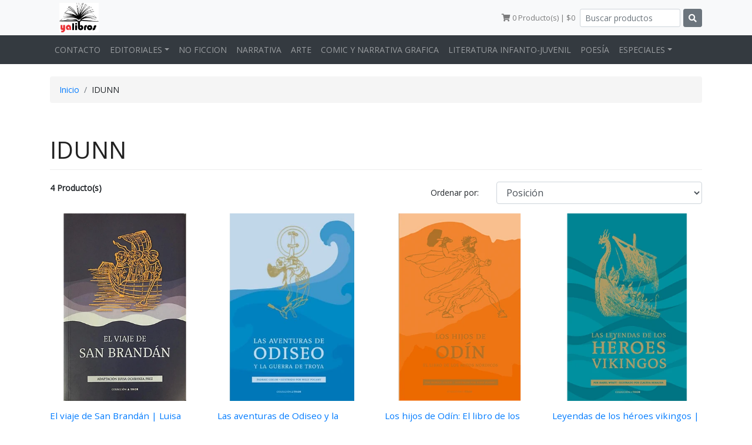

--- FILE ---
content_type: text/html; charset=utf-8
request_url: https://www.yalibros.cl/idunn
body_size: 4671
content:
<!DOCTYPE html>
<!--[if IE 9]><html class="lt-ie10" lang="en" > <![endif]-->
<html class="no-js" lang="es-CL" xmlns="http://www.w3.org/1999/xhtml"> <!--<![endif]-->

  <head>
    <title>IDUNN</title>
    <meta name="description" content="Distribuidora de libros independientes" />

    <meta http-equiv="Content-Type" content="text/html; charset=utf-8" />

    <meta name="robots" content="follow, all" />

    <!-- Set the viewport width to device width for mobile -->
    <meta name="viewport" content="width=device-width, initial-scale=1.0" />

    <!-- Facebook Meta tags for Product -->
<meta property="fb:app_id" content="283643215104248" />

  <meta property="og:title" content="IDUNN" />
  <meta property="og:type" content="website" />
  
    
      
      
      <meta property="og:image" content="https://cdnx.jumpseller.com/dilerbuks/image/20592266/resize/1200/1200?1651851189" />
      
    
      
      
      <meta property="og:image" content="https://cdnx.jumpseller.com/dilerbuks/image/20592496/resize/1200/1200?1651851265" />
      
    
      
      
      <meta property="og:image" content="https://cdnx.jumpseller.com/dilerbuks/image/20592626/resize/1200/1200?1637195228" />
      
    
      
      
      <meta property="og:image" content="https://cdnx.jumpseller.com/dilerbuks/image/20592750/resize/1200/1200?1651851248" />
      
    
  

<meta property="og:image" content="https://images.jumpseller.com/store/dilerbuks/store/logo/yalibros-v.jpg?0" />
<meta property="og:description" content="Distribuidora de libros independientes" />
<meta property="og:url" content="https://www.yalibros.cl/idunn" />
<meta property="og:site_name" content="YA LIBROS" />
<meta name="twitter:card" content="summary" />

<meta property="og:locale" content="es-CL" />



    

    <link rel="canonical" href="https://www.yalibros.cl/idunn">

    <link rel="icon" href=" https://assets.jumpseller.com/store/dilerbuks/themes/180835/options/8573619/yalibros%20logo%20png.png?1620259768 ">

    
    <script src="//assets.jumpseller.com/public/jquery-3.3.1.slim.min.js"></script>
    

    <link rel="stylesheet" href="//stackpath.bootstrapcdn.com/bootstrap/4.1.3/css/bootstrap.min.css">
    <link rel="stylesheet" type="text/css" href="https://assets.jumpseller.com/store/dilerbuks/themes/180835/app.css?1763075086"/>
    <link rel="stylesheet" type="text/css" href="https://assets.jumpseller.com/store/dilerbuks/themes/180835/color_pickers.css?1763075086"/>

    <script type="application/ld+json">
{
  "@context": "http://schema.org/"
  
}
</script>

    <script src="//ajax.googleapis.com/ajax/libs/webfont/1.6.16/webfont.js"></script>
<script type="text/javascript">
  WebFont.load({
    google: {
      families: ["Open Sans", "Open Sans", "Open Sans"]
    }
  });
</script>

<style type="text/css">
  body {
    
    font-family: 'Open Sans', sans-serif !important;
    

  }

  .page-header, h2 {
    
    font-family: 'Open Sans', sans-serif !important;
    
  }

  .navbar-brand, .text-logo {
    
  }

   p, .caption h4, label, table, .panel  {
    font-size: 14px !important;
  }

  h2 {
    font-size: 30px !important;
  }
  .navbar-brand, .text-logo {
    font-size: 18px !important;
  }
  .navbar-left a {
    font-size: 14px !important;
  }

</style>

  <meta name="csrf-param" content="authenticity_token" />
<meta name="csrf-token" content="rRW9IysilhYRR9n5aWuIT6KHw4w7Z6iPZC1SN0-dN61CaqDtyUzgrV9PMHiw1sdeDHGtKpDS0U0ug1tpmLwoGw" />
<script src="https://files.jumpseller.com/javascripts/dist/jumpseller-2.0.0.js" defer="defer"></script></head>

  <body>

    <!--[if lt IE 8]>
<p class="browsehappy">You are using an <strong>outdated</strong> browser. Please <a href="http://browsehappy.com/">upgrade your browser</a> to improve your experience.</p>
<![endif]-->

    <!-- Navigation -->
    <div class="fixed-top">
      <nav class="navbar navbar-expand-lg navbar-light bg-light">
        <div class="container">
          <a href="https://www.yalibros.cl" title="YA LIBROS" class="navbar-brand">
            
            <img src="https://images.jumpseller.com/store/dilerbuks/store/logo/yalibros-v.jpg?0" class="store-image" alt="YA LIBROS" />
            
          </a>
          <button class="navbar-toggler navbar-toggler-right" type="button" data-toggle="collapse" data-target="#navbarContainer" aria-controls="navbarContainer" aria-expanded="false" aria-label="Toggle navigation">
            <span class="navbar-toggler-icon"></span>
          </button>
          <div class="collapse navbar-collapse justify-content-end" id="navbarContainer">
            <form id="search_mini_form" class="d-lg-none d-md-block" method="get" action="/search">
              <div class="input-group mb-3">
                <input type="text" value="" name="q" class="form-control form-control-sm" onFocus="javascript:this.value=''" placeholder="Buscar productos" />
                <button type="submit" class="btn btn-outline-secondary"><i class="fas fa-search"></i></button>
              </div>
            </form>
            <ul id="navbarContainerMobile" class="navbar-nav d-lg-none">
              
              <li class="nav-item  ">
  <a href="/contact"  title="CONTACTO" class="level-1 trsn nav-link" >CONTACTO</a>
  
</li>

              
              <li class="nav-item dropdown ">
  <a href="/"  title="EDITORIALES" class="dropdown-toggle level-1 trsn nav-link" data-toggle="dropdown">EDITORIALES</a>
  
    <ul class="dropdown-menu multi-level">
      
        <li class="nav-item  ">
  <a href="/emergencia-narrativa"  title="EMERGENCIA NARRATIVA" class="level-1 trsn nav-link" >EMERGENCIA NARRATIVA</a>
  
</li>

      
        <li class="nav-item dropdown ">
  <a href="/narrativa-punto-aparte"  title="NARRATIVA PUNTO APARTE" class="dropdown-toggle level-1 trsn nav-link" data-toggle="dropdown">NARRATIVA PUNTO APARTE</a>
  
    <ul class="dropdown-menu multi-level">
      
        <li class="nav-item  ">
  <a href="/narrativa-punto-aparte/narrativa-contemporanea"  title="Narrativa contemporánea" class="level-1 trsn nav-link" >Narrativa contemporánea</a>
  
</li>

      
        <li class="nav-item  ">
  <a href="/expedientes"  title="Expedientes" class="level-1 trsn nav-link" >Expedientes</a>
  
</li>

      
        <li class="nav-item  ">
  <a href="/narrativa-punto-aparte/artes-visuales"  title="Artes visuales" class="level-1 trsn nav-link" >Artes visuales</a>
  
</li>

      
    </ul>
  
</li>

      
        <li class="nav-item  ">
  <a href="/ril-editores"  title="RIL EDITORES" class="level-1 trsn nav-link" >RIL EDITORES</a>
  
</li>

      
        <li class="nav-item  ">
  <a href="/trayecto"  title="TRAYECTO" class="level-1 trsn nav-link" >TRAYECTO</a>
  
</li>

      
        <li class="nav-item  ">
  <a href="/biblioteca-de-chilenia"  title="BIBLIOTECA DE CHILENIA" class="level-1 trsn nav-link" >BIBLIOTECA DE CHILENIA</a>
  
</li>

      
        <li class="nav-item  ">
  <a href="/montacerdos"  title="MONTACERDOS" class="level-1 trsn nav-link" >MONTACERDOS</a>
  
</li>

      
        <li class="nav-item  ">
  <a href="/edicola"  title="EDICOLA" class="level-1 trsn nav-link" >EDICOLA</a>
  
</li>

      
        <li class="nav-item  ">
  <a href="/libros-de-mentira"  title="LIBROS DE MENTIRA" class="level-1 trsn nav-link" >LIBROS DE MENTIRA</a>
  
</li>

      
        <li class="nav-item  ">
  <a href="/provincianos"  title="PROVINCIANOS" class="level-1 trsn nav-link" >PROVINCIANOS</a>
  
</li>

      
        <li class="nav-item  ">
  <a href="/"  title="IDUNN" class="level-1 trsn nav-link" >IDUNN</a>
  
</li>

      
        <li class="nav-item  ">
  <a href="/la-polla-literaria"  title="LA POLLA LITERARIA" class="level-1 trsn nav-link" >LA POLLA LITERARIA</a>
  
</li>

      
        <li class="nav-item  ">
  <a href="/"  title="LOS PERROS ROMÁNTICOS" class="level-1 trsn nav-link" >LOS PERROS ROMÁNTICOS</a>
  
</li>

      
        <li class="nav-item  ">
  <a href="/independientes-1"  title="INDEPENDIENTES" class="level-1 trsn nav-link" >INDEPENDIENTES</a>
  
</li>

      
        <li class="nav-item  ">
  <a href="/ediciones-caronte"  title="EDICIONES CARONTE" class="level-1 trsn nav-link" >EDICIONES CARONTE</a>
  
</li>

      
    </ul>
  
</li>

              
              <li class="nav-item  ">
  <a href="/no-ficcion"  title="NO FICCION" class="level-1 trsn nav-link" >NO FICCION</a>
  
</li>

              
              <li class="nav-item  ">
  <a href="/narrativa-1"  title="NARRATIVA" class="level-1 trsn nav-link" >NARRATIVA</a>
  
</li>

              
              <li class="nav-item  ">
  <a href="/arte"  title="ARTE" class="level-1 trsn nav-link" >ARTE</a>
  
</li>

              
              <li class="nav-item  ">
  <a href="/comic-y-narrativa-grafica"  title="COMIC Y NARRATIVA GRAFICA" class="level-1 trsn nav-link" >COMIC Y NARRATIVA GRAFICA</a>
  
</li>

              
              <li class="nav-item  ">
  <a href="/literatura-infanto-juvenil"  title="LITERATURA INFANTO-JUVENIL" class="level-1 trsn nav-link" >LITERATURA INFANTO-JUVENIL</a>
  
</li>

              
              <li class="nav-item  ">
  <a href="/poesia"  title="POESÍA" class="level-1 trsn nav-link" >POESÍA</a>
  
</li>

              
              <li class="nav-item dropdown ">
  <a href="/especiales"  title="ESPECIALES" class="dropdown-toggle level-1 trsn nav-link" data-toggle="dropdown">ESPECIALES</a>
  
    <ul class="dropdown-menu multi-level">
      
        <li class="nav-item  ">
  <a href="/periodismo-e-investigacion"  title="Periodismo e investigación" class="level-1 trsn nav-link" >Periodismo e investigación</a>
  
</li>

      
        <li class="nav-item  ">
  <a href="/policial-y-noir"  title="Policial y noir" class="level-1 trsn nav-link" >Policial y noir</a>
  
</li>

      
        <li class="nav-item  ">
  <a href="/valparaiso"  title="Valparaíso" class="level-1 trsn nav-link" >Valparaíso</a>
  
</li>

      
        <li class="nav-item  ">
  <a href="/futbol"  title="Fútbol" class="level-1 trsn nav-link" >Fútbol</a>
  
</li>

      
    </ul>
  
</li>

              
            </ul>
            <ul class="nav navbar-nav float-right nav-top">
              

              

              <li >
                <a href="/cart" class="trsn nav-link" title="Ver/Editar Carro">
                  <i class="fas fa-shopping-cart"></i>
                  <span id="nav-bar-cart"><span class="cart-size">0</span> Producto(s) | $0</span>
                </a>
              </li>

              
              
            </ul>
            <form id="search_mini_form" class="navbar-form float-right form-inline d-none d-lg-flex" method="get" action="/search">
              <input type="text" value="" name="q" class="form-control form-control-sm" onFocus="javascript:this.value=''" placeholder="Buscar productos" />
              <button type="submit" class="btn btn-secondary btn-sm"><i class="fas fa-search"></i></button>
            </form>
            <ul class="social list-inline d-lg-none text-center">
              

              

              
              
              
            </ul>
          </div>
        </div>
      </nav>

      <nav class="navbar navbar-expand-lg navbar-dark bg-dark d-none d-lg-block">
        <div class="container">
          <div class="collapse navbar-collapse" id="navbarsContainer-2">
            <ul class="navbar-nav mr-auto">
              
              <li class="nav-item  ">
  <a href="/contact"  title="CONTACTO" class="level-1 trsn nav-link" >CONTACTO</a>
  
</li>

              
              <li class="nav-item dropdown ">
  <a href="/"  title="EDITORIALES" class="dropdown-toggle level-1 trsn nav-link" data-toggle="dropdown">EDITORIALES</a>
  
    <ul class="dropdown-menu multi-level">
      
        <li class="nav-item  ">
  <a href="/emergencia-narrativa"  title="EMERGENCIA NARRATIVA" class="level-1 trsn nav-link" >EMERGENCIA NARRATIVA</a>
  
</li>

      
        <li class="nav-item dropdown ">
  <a href="/narrativa-punto-aparte"  title="NARRATIVA PUNTO APARTE" class="dropdown-toggle level-1 trsn nav-link" data-toggle="dropdown">NARRATIVA PUNTO APARTE</a>
  
    <ul class="dropdown-menu multi-level">
      
        <li class="nav-item  ">
  <a href="/narrativa-punto-aparte/narrativa-contemporanea"  title="Narrativa contemporánea" class="level-1 trsn nav-link" >Narrativa contemporánea</a>
  
</li>

      
        <li class="nav-item  ">
  <a href="/expedientes"  title="Expedientes" class="level-1 trsn nav-link" >Expedientes</a>
  
</li>

      
        <li class="nav-item  ">
  <a href="/narrativa-punto-aparte/artes-visuales"  title="Artes visuales" class="level-1 trsn nav-link" >Artes visuales</a>
  
</li>

      
    </ul>
  
</li>

      
        <li class="nav-item  ">
  <a href="/ril-editores"  title="RIL EDITORES" class="level-1 trsn nav-link" >RIL EDITORES</a>
  
</li>

      
        <li class="nav-item  ">
  <a href="/trayecto"  title="TRAYECTO" class="level-1 trsn nav-link" >TRAYECTO</a>
  
</li>

      
        <li class="nav-item  ">
  <a href="/biblioteca-de-chilenia"  title="BIBLIOTECA DE CHILENIA" class="level-1 trsn nav-link" >BIBLIOTECA DE CHILENIA</a>
  
</li>

      
        <li class="nav-item  ">
  <a href="/montacerdos"  title="MONTACERDOS" class="level-1 trsn nav-link" >MONTACERDOS</a>
  
</li>

      
        <li class="nav-item  ">
  <a href="/edicola"  title="EDICOLA" class="level-1 trsn nav-link" >EDICOLA</a>
  
</li>

      
        <li class="nav-item  ">
  <a href="/libros-de-mentira"  title="LIBROS DE MENTIRA" class="level-1 trsn nav-link" >LIBROS DE MENTIRA</a>
  
</li>

      
        <li class="nav-item  ">
  <a href="/provincianos"  title="PROVINCIANOS" class="level-1 trsn nav-link" >PROVINCIANOS</a>
  
</li>

      
        <li class="nav-item  ">
  <a href="/"  title="IDUNN" class="level-1 trsn nav-link" >IDUNN</a>
  
</li>

      
        <li class="nav-item  ">
  <a href="/la-polla-literaria"  title="LA POLLA LITERARIA" class="level-1 trsn nav-link" >LA POLLA LITERARIA</a>
  
</li>

      
        <li class="nav-item  ">
  <a href="/"  title="LOS PERROS ROMÁNTICOS" class="level-1 trsn nav-link" >LOS PERROS ROMÁNTICOS</a>
  
</li>

      
        <li class="nav-item  ">
  <a href="/independientes-1"  title="INDEPENDIENTES" class="level-1 trsn nav-link" >INDEPENDIENTES</a>
  
</li>

      
        <li class="nav-item  ">
  <a href="/ediciones-caronte"  title="EDICIONES CARONTE" class="level-1 trsn nav-link" >EDICIONES CARONTE</a>
  
</li>

      
    </ul>
  
</li>

              
              <li class="nav-item  ">
  <a href="/no-ficcion"  title="NO FICCION" class="level-1 trsn nav-link" >NO FICCION</a>
  
</li>

              
              <li class="nav-item  ">
  <a href="/narrativa-1"  title="NARRATIVA" class="level-1 trsn nav-link" >NARRATIVA</a>
  
</li>

              
              <li class="nav-item  ">
  <a href="/arte"  title="ARTE" class="level-1 trsn nav-link" >ARTE</a>
  
</li>

              
              <li class="nav-item  ">
  <a href="/comic-y-narrativa-grafica"  title="COMIC Y NARRATIVA GRAFICA" class="level-1 trsn nav-link" >COMIC Y NARRATIVA GRAFICA</a>
  
</li>

              
              <li class="nav-item  ">
  <a href="/literatura-infanto-juvenil"  title="LITERATURA INFANTO-JUVENIL" class="level-1 trsn nav-link" >LITERATURA INFANTO-JUVENIL</a>
  
</li>

              
              <li class="nav-item  ">
  <a href="/poesia"  title="POESÍA" class="level-1 trsn nav-link" >POESÍA</a>
  
</li>

              
              <li class="nav-item dropdown ">
  <a href="/especiales"  title="ESPECIALES" class="dropdown-toggle level-1 trsn nav-link" data-toggle="dropdown">ESPECIALES</a>
  
    <ul class="dropdown-menu multi-level">
      
        <li class="nav-item  ">
  <a href="/periodismo-e-investigacion"  title="Periodismo e investigación" class="level-1 trsn nav-link" >Periodismo e investigación</a>
  
</li>

      
        <li class="nav-item  ">
  <a href="/policial-y-noir"  title="Policial y noir" class="level-1 trsn nav-link" >Policial y noir</a>
  
</li>

      
        <li class="nav-item  ">
  <a href="/valparaiso"  title="Valparaíso" class="level-1 trsn nav-link" >Valparaíso</a>
  
</li>

      
        <li class="nav-item  ">
  <a href="/futbol"  title="Fútbol" class="level-1 trsn nav-link" >Fútbol</a>
  
</li>

      
    </ul>
  
</li>

              
            </ul>

            <ul class="social navbar-toggler-right list-inline">
              

              

              
              
            </ul>
          </div>
        </div>
      </nav>
    </div>

    <!-- Page Content -->
    
    <section class="container">
      <div class="row">
        <section class="col-12 d-none d-md-block">
          <ol class="breadcrumb">
            
            
            <li class="breadcrumb-item"><a href="/" class="trsn" title="Volver a Inicio">Inicio</a></li>
            
            
            
            <li class="breadcrumb-item"><span>IDUNN</span></li>
            
            
          </ol>
        </section>
      </div>
    </section>
    

    <div class="container">
  <!-- Page Heading -->
  <div class="row">
    <div class="col-12">
      <h1 class="page-header">IDUNN</h1>
    </div>
    
  </div>

  

  
  <div class="row">
    <div class="col-6">
      <span><strong>4 Producto(s)</strong></span>
    </div>

    <div class="col-6">
      <form class="form-horizontal">
        <div class="form-group row">
          <label class="col-md-4 control-label text-right pt-2">Ordenar por:</label>
          <div class="col-md-8">
            <select class="form-control" onchange="window.location.href = this.value">
              
              <option selected="selected" value="https://www.yalibros.cl/idunn?sorting=position-asc#category-gallery">
                Posición
              </option>
              
              <option  value="https://www.yalibros.cl/idunn?sorting=name-asc#category-gallery">
                Nombre: A a la Z
              </option>
              
              <option  value="https://www.yalibros.cl/idunn?sorting=name-desc#category-gallery">
                Nombre: Z a A
              </option>
              
              <option  value="https://www.yalibros.cl/idunn?sorting=price-asc#category-gallery">
                Precio: de menor a mayor
              </option>
              
              <option  value="https://www.yalibros.cl/idunn?sorting=price-desc#category-gallery">
                Precio: de mayor a menor
              </option>
              
              <option  value="https://www.yalibros.cl/idunn?sorting=date-desc#category-gallery">
                Fecha: Lo más reciente primero
              </option>
              
            </select>
          </div>
        </div>
      </form>
    </div>
  </div>

  <div class="row">
    
    <div class="col-lg-3 col-md-4 col-6 product-block">
      <div class="main-category-image">
        
<a href="/el-viaje-de-san-brandan-luisa-ocaranza-adaptacion"><img class="img-fluid img-portfolio img-hover mb-3" src="https://cdnx.jumpseller.com/dilerbuks/image/20592266/resize/360/450?1651851189" alt="El viaje de San Brandán | Luisa Ocaranza (adaptación)" /></a>

<div class="caption">
  <h3><a href="/el-viaje-de-san-brandan-luisa-ocaranza-adaptacion">El viaje de San Brandán | Luisa Ocaranza (adapt...</a></h3>
  <div class="price-mob">
    
    <span class="product-block-not-available">Agotado</span>
    
  </div>
  <div class="clearfix"></div>
  <p class="product-block-description d-none d-md-block">

    
      
      "El viaje de San Brandán" es un relato de aventuras, pero también de anhelos profundos. Escrito en el siglo XII por el arzobispo Benedict, durante ...
      
    
  </p>
</div>

      </div>
    </div>
    
    <div class="col-lg-3 col-md-4 col-6 product-block">
      <div class="main-category-image">
        
<a href="/las-aventuras-de-odiseo-y-la-guerra-de-troya-padraic-colum"><img class="img-fluid img-portfolio img-hover mb-3" src="https://cdnx.jumpseller.com/dilerbuks/image/20592496/resize/360/450?1651851265" alt="Las aventuras de Odiseo y la Guerra de Troya | Padraic Colum" /></a>

<div class="caption">
  <h3><a href="/las-aventuras-de-odiseo-y-la-guerra-de-troya-padraic-colum">Las aventuras de Odiseo y la Guerra de Troya | ...</a></h3>
  <div class="price-mob">
    
    <span class="product-block-not-available">Agotado</span>
    
  </div>
  <div class="clearfix"></div>
  <p class="product-block-description d-none d-md-block">

    
      
      ¿Dónde está Odiseo? ¿Por qué no ha regresado a su hogar junto a su hijo y su amada Penélope? Acompaña a Telémaco a buscar a su padre. Viaja hasta l...
      
    
  </p>
</div>

      </div>
    </div>
    
    <div class="col-lg-3 col-md-4 col-6 product-block">
      <div class="main-category-image">
        
<a href="/los-hijos-de-odin-el-libro-de-los-mitos-nordicos-padraic-colum"><img class="img-fluid img-portfolio img-hover mb-3" src="https://cdnx.jumpseller.com/dilerbuks/image/20592626/resize/360/450?1637195228" alt="Los hijos de Odín: El libro de los mitos nórdicos | Padraic Colum" /></a>

<div class="caption">
  <h3><a href="/los-hijos-de-odin-el-libro-de-los-mitos-nordicos-padraic-colum">Los hijos de Odín: El libro de los mitos nórdic...</a></h3>
  <div class="price-mob">
    
    <span class="product-block-not-available">Agotado</span>
    
  </div>
  <div class="clearfix"></div>
  <p class="product-block-description d-none d-md-block">

    
      
      Las leyendas nórdicas que reviven en este libro son parte de uno de los ciclos más importantes de las leyendas universales. Con el don musical de u...
      
    
  </p>
</div>

      </div>
    </div>
    
    <div class="col-lg-3 col-md-4 col-6 product-block">
      <div class="main-category-image">
        
<a href="/leyendas-de-los-heroes-vikingos-isabel-wyatt"><img class="img-fluid img-portfolio img-hover mb-3" src="https://cdnx.jumpseller.com/dilerbuks/image/20592750/resize/360/450?1651851248" alt="Leyendas de los héroes vikingos | Isabel Wyatt" /></a>

<div class="caption">
  <h3><a href="/leyendas-de-los-heroes-vikingos-isabel-wyatt">Leyendas de los héroes vikingos | Isabel Wyatt</a></h3>
  <div class="price-mob">
    
    <span class="product-block-not-available">Agotado</span>
    
  </div>
  <div class="clearfix"></div>
  <p class="product-block-description d-none d-md-block">

    
      
      Los vikingos fueron grandes aventureros y sus viajes quedaron registrados en las antiguas sagas nórdicas. En este libro, encontrarás dos cuentos: "...
      
    
  </p>
</div>

      </div>
    </div>
    
  </div>
<div class="clearfix"></div>
    <div class="row">
      <div class="col-12">
        
      </div>
    </div>
  
  
</div>

    <hr>

    <!-- Footer -->
    <div class="container">
      <footer>
        <div class="row">
          <div class="col-12 text-center">
            <p class="powerd-by">&copy; 2026 YA LIBROS. Todos los derechos reservados. <a href='https://jumpseller.cl/?utm_medium=store&utm_campaign=powered_by&utm_source=dilerbuks' title='Crear tienda en línea' target='_blank' rel='nofollow'>Powered by Jumpseller</a>.</p>
          </div>

        </div>
      </footer>

    </div>
    <!-- /.container -->

    <!-- Css -->
    <link rel="stylesheet" href="//use.fontawesome.com/releases/v5.7.2/css/all.css" integrity="sha384-fnmOCqbTlWIlj8LyTjo7mOUStjsKC4pOpQbqyi7RrhN7udi9RwhKkMHpvLbHG9Sr" crossorigin="anonymous">
    

    <!-- Bootstrap Core JavaScript -->
    <script src="//cdnjs.cloudflare.com/ajax/libs/popper.js/1.14.3/umd/popper.min.js"></script>
    <script src="//stackpath.bootstrapcdn.com/bootstrap/4.1.3/js/bootstrap.min.js"></script>

    <!-- Script to Activate Tooltips -->
    <script>
      $(function () {
        $('[data-toggle="tooltip"]').tooltip()
        $('.carousel').carousel()
      })
    </script>

    <script src="//cdn.jsdelivr.net/bootstrap.filestyle/1.1.0/js/bootstrap-filestyle.min.js"></script>
    <script type="text/javascript" src="https://assets.jumpseller.com/store/dilerbuks/themes/180835/main.js?1763075086"></script>

    

    
  </body>

</html>


--- FILE ---
content_type: text/css
request_url: https://assets.jumpseller.com/store/dilerbuks/themes/180835/color_pickers.css?1763075086
body_size: 772
content:
/* =============================================================
Here you will find the "Color Pickers" CSS attributes. You can change them by going to your Admin Panel at Themes > Options.
If you want to add more pickers to your store's set, or wanna know more about what you can on the code visit the following link https://jumpseller.com/support/creating-a-custom-html-theme#special-variables

© Copyright New Premium Theme. Powered by Jumpseller
============================================================= */

/* =============================================================
  COLOR PICKERS
============================================================= */

/* Store Background | Default: #FFF */
body {
  background-color: #ffffff ;
}

/* Navbar Background | Default: #222 */
.navbar-inverse {
  background-color: #222222 ;
  border-color: #222222;
}
h1, h2, h3, h4, h5, h6 {
  color: #222222;
}
.toast, .toast-success {background-color: #28a745;}


--- FILE ---
content_type: application/javascript
request_url: https://assets.jumpseller.com/store/dilerbuks/themes/180835/main.js?1763075086
body_size: 2645
content:
// Adding Classes
$(
  '#shipping_address_country select, #shipping_address_region select, #billing_address_country select, #billing_address_region select'
).addClass('col-sm-12 form-control');
$(
  '#estimate_shipping_button, #set_shipping_button, #set_coupon_code_button'
).addClass('btn btn-outline-secondary btn-block');
$('.actions .button').addClass('btn btn-primary');
$('.checkbox-field').addClass('checkbox');
$(
  '#contacts .textarea, #shipping_address .textarea, #other .textarea, #billing_address .textarea, #contacts .select, #shipping_address .select, #other .select, #billing_address .select, #customer_password, #customer_password_confirmation, .text-field input, #contact_email, #contact_name, #contact_message, #contact_phone, #coupon_code, #customer_email, #customer_phone, #customer_shipping_address_name, #customer_shipping_address_surname, #customer_shipping_address_address, #customer_shipping_address_taxid, #customer_shipping_address_postal, #customer_shipping_address_city, #customer_billing_address_name, #customer_billing_address_surname, #customer_billing_address_address, #customer_billing_address_taxid, #customer_billing_address_postal, #customer_billing_address_city,#estimate_shipping_form select,#estimate_shipping_form input'
).addClass('form-control');
$(
  '#shipping_address div.col-sm-12 input,#shipping_address div.col-sm-12 select,#billing_address div.col-sm-12 input,#billing_address div.col-sm-12 select,#billing_address div.col-sm-12 textarea,#customer_additional_fields input,#customer_additional_fields select,#customer_additional_fields textarea'
).addClass('form-control');
$('.field label').addClass('control-label');
$('.error').addClass('badge badge-danger mt-2');
$('.success').addClass('badge badge-success mt-2');

// Pagination
$('.pager').addClass('pagination justify-content-center');
$('.pagination li').addClass('page-item');
$('.pagination li a').addClass('page-link');
$('.pagination').removeClass('pager');
$('.pagination').wrapAll('<nav>');

// Contact Page
$('#contactpage .actions .button').addClass('btn-block');
$('#contactpage_email').wrapAll('<div class="form-group">');
$('#contactpage_name').wrapAll('<div class="form-group">');
$('#contactpage_phone').wrapAll('<div class="form-group">');
$('#contactpage_message').wrapAll('<div class="form-group">');

// Cart
$('#coupon_code').wrapAll('<div class="form-group">');
$(
  '#estimate_shipping_form > label:nth-child(1), #estimate_shipping_country'
).wrapAll('<div class="form-group">');
$(
  '#estimate_shipping_form > label:nth-child(2), #estimate_shipping_region'
).wrapAll('<div class="form-group">');
$(
  '#estimate_shipping_form > label:nth-child(3), #estimate_shipping_municipality'
).wrapAll('<div class="form-group">');
$(
  '#estimate_shipping_form > label:nth-child(4), #estimate_shipping_postal'
).wrapAll('<div class="form-group">');
$('#estimate_shipping #shipping_address_municipality').addClass('form-group');

// Checkout
$(
  '#checkout #contacts, #checkout #shipping_address, #checkout #billing_address, #checkout #other, #checkout .required'
).wrapAll('<div class="col-lg-8">');
$(
  '#checkout #contacts h2.legend, #checkout #shipping_address h2.legend, #checkout #billing_address h2.legend, #checkout #other h2.legend'
).addClass('col-md-12 col-sm-12 col-xs-12');
$('#payments, #shipping, #checkout .actions').wrapAll('<div class="col-lg-4">');
$('#checkout .col-lg-8, #checkout .col-lg-4').wrapAll('<div class="row">');
$('#contacts, #shipping_address,#billing_address, #other').addClass('row');
$(
  '#contacts .field, #shipping_address .field, #billing_address .field, #other .field'
).addClass('col-md-6 col-sm-12 col-xs-12');
$('#other_additional_information, #contacts_accepts_marketing').removeClass(
  'col-md-6 col-sm-6 '
);
$('#other_additional_information').addClass('col-md-12 col-sm-12');
$('#payments, #shipping').addClass('card mb-3');
$('#payments h2.legend').wrapAll('<div class="card-header">');
$('#shipping h2.legend').wrapAll('<div class="card-header">');
$('#payments h2.legend, #shipping h2.legend').addClass('card-title');
$('#payments_options, #shipping_options').addClass('card-body');
$('#submit_review_order').addClass('btn-block');
$('#checkout .checkbox-field').addClass('no-label');
$('#contacts_accepts_marketing').removeClass('col-md-12 col-sm-12');
$('#contacts_accepts_marketing input').removeClass('form-control');

// Success
$('#credentials_password').wrapAll('<div class="form-group">');
$('#credentials_password_confirmation').wrapAll('<div class="form-group">');

// Customer
$('#customer_details #contacts_email').wrapAll('<div class="form-group">');
$('#customer_details #contacts_phone').wrapAll('<div class="form-group">');
$('#customer_details #details_password').wrapAll('<div class="form-group">');
$('#customer_details #details_confirm_password').wrapAll(
  '<div class="form-group">'
);
$('.pending-payment').addClass('badge badge-warning mt-2');
$('.paid').addClass('badge badge-success  mt-2');
$('.abandoned').addClass('badge badge-default mt-2');
$('.canceled').addClass('badge badge-danger mt-2');
$('.shipped').addClass('badge badge-primary mt-2');
$(
  '#address #shipping_address_name, #address #shipping_address_surname, #address #shipping_address_address, #address #shipping_address_taxid, #address #shipping_address_city, #address #shipping_address_postal, #address #shipping_address_country, #address #shipping_address_region, #address #billing_address_name, #address #billing_address_surname, #address #billing_address_address,#address #billing_address_taxid, #address #billing_address_city, #address #billing_address_postal, #address #billing_address_country, #address #billing_address_region,#customer_details_password > div'
).addClass('form-group ');

$(
  '#shipping_address div.col-sm-12,#billing_address div.col-sm-12,#customer_additional_fields > div'
).addClass('field col-md-6 col-xs-12 form-group');
$('#customer_additional_fields > div').removeClass('col-md-6');

$('ul.nav > li.dropdown > ul > li').click(function(event) {
  // stop bootstrap.js to hide the parents
  event.stopPropagation();
  // hide the open children
  $(this)
    .find('ul.nav > li.dropdown > ul > li')
    .removeClass('open');
  // add 'open' class to all parents with class 'dropdown-submenu'
  $(this)
    .parents('ul.nav > li.dropdown > ul > li')
    .addClass('open');
  // this is also open (or was)
  $(this).toggleClass('open');
});

// -------------------- MULTI-CURRENCY --------------------

// apply currency changes on HTML
function changeCurrency(fromProductPage) {
  // set currencies
  old_currency = sessionStorage.getItem('store_currency');
  new_currency = $.trim(sessionStorage.getItem('global_currency'));

  // current currency on nav-bar
  $('#current_currency').text(new_currency);

  // cart total on nav-bar
  if (!fromProductPage) {
    cart_products = $('#nav-bar-cart')
      .text()
      .split('|')[0];
    nav_bar_cart_amount = $('#nav-bar-cart')
      .text()
      .split('|')[1];
    nav_bar_cart_amount = accounting.formatMoney(
      fx.convert(accounting.unformat(nav_bar_cart_amount, i18n_decimal_mark), {
        from: old_currency,
        to: new_currency,
      }),
      { symbol: { EUR: '€', GBP: '₤' }[new_currency] }
    );
    $('#nav-bar-cart').text(cart_products + '| ' + nav_bar_cart_amount);
  }

  // homepage product blocks
  $('.caption')
    .children('.pull-right')
    .each(function() {
      if ($(this).children().length == 0) {
        amount = accounting.unformat($(this).text(), i18n_decimal_mark);
        $(this).text(
          accounting.formatMoney(
            fx.convert(amount, { from: old_currency, to: new_currency }),
            { symbol: { EUR: '€', GBP: '₤' }[new_currency] }
          )
        );
      } else {
        orig_amount = Math.abs(
          accounting.unformat(
            $(this)
              .children()
              .text(),
            i18n_decimal_mark
          )
        );
        $(this)
          .children()
          .text(
            accounting.formatMoney(
              fx.convert(orig_amount, { from: old_currency, to: new_currency }),
              { symbol: { EUR: '€', GBP: '₤' }[new_currency] }
            )
          );

        discounted_amount = Math.abs(
          accounting.unformat(
            $(this)
              .contents()
              .get(0).nodeValue,
            i18n_decimal_mark
          )
        );
        $(this)
          .contents()
          .get(0).nodeValue =
          accounting.formatMoney(
            fx.convert(discounted_amount, {
              from: old_currency,
              to: new_currency,
            }),
            { symbol: { EUR: '€', GBP: '₤' }[new_currency] }
          ) + ' ';
      }
    });

  // product page price
  if (
    $('#product-form-price').siblings().length == 0 &&
    $('#product-form-discount').length == 0
  ) {
    product_amount = accounting.unformat(
      $('#product-form-price').text(),
      i18n_decimal_mark
    );
    $('#product-form-price').text(
      accounting.formatMoney(
        fx.convert(product_amount, { from: old_currency, to: new_currency }),
        { symbol: { EUR: '€', GBP: '₤' }[new_currency] }
      )
    );
  } else {
    product_amount = Math.abs(
      accounting.unformat($('#product-form-price').text(), i18n_decimal_mark)
    );
    $('#product-form-price').text(
      accounting.formatMoney(
        fx.convert(product_amount, { from: old_currency, to: new_currency }),
        { symbol: { EUR: '€', GBP: '₤' }[new_currency] }
      )
    );

    discount_amount = Math.abs(
      accounting.unformat($('#product-form-discount').text(), i18n_decimal_mark)
    );
    $('#product-form-discount').text(
      accounting.formatMoney(
        fx.convert(discount_amount, { from: old_currency, to: new_currency }),
        { symbol: { EUR: '€', GBP: '₤' }[new_currency] }
      )
    );
  }

  // cart/revieworder unit price & customer details price
  $('.order-product-price').each(function() {
    amount = accounting.unformat($(this).text(), i18n_decimal_mark);
    $(this).text(
      accounting.formatMoney(
        fx.convert(amount, { from: old_currency, to: new_currency }),
        { symbol: { EUR: '€', GBP: '₤' }[new_currency] }
      )
    );
  });

  $('.cart-product-discount')
    .children()
    .each(function() {
      discounted_amount = Math.abs(
        accounting.unformat(
          $(this)
            .contents()
            .get(0).nodeValue,
          i18n_decimal_mark
        )
      );
      $(this)
        .contents()
        .get(0).nodeValue = accounting.formatMoney(
        fx.convert(discounted_amount, { from: old_currency, to: new_currency }),
        { symbol: { EUR: '€', GBP: '₤' }[new_currency] }
      );

      orig_amount = Math.abs(
        accounting.unformat(
          $(this)
            .children()
            .text(),
          i18n_decimal_mark
        )
      );
      $(this)
        .children()
        .text(
          accounting.formatMoney(
            fx.convert(orig_amount, { from: old_currency, to: new_currency }),
            { symbol: { EUR: '€', GBP: '₤' }[new_currency] }
          )
        );
    });

  // cart/revieworder unit & customer details order subtotal
  $('.order-product-subtotal').each(function() {
    amount = accounting.unformat($(this).text(), i18n_decimal_mark);
    $(this).text(
      accounting.formatMoney(
        fx.convert(amount, { from: old_currency, to: new_currency }),
        { symbol: { EUR: '€', GBP: '₤' }[new_currency] }
      )
    );
  });

  //cart/revieworder total
  cart_total = accounting.unformat(
    $('.totals')
      .children('.text-right')
      .children('strong')
      .text(),
    i18n_decimal_mark
  );
  $('.totals')
    .children('.text-right')
    .children('strong')
    .text(
      accounting.formatMoney(
        fx.convert(cart_total, { from: old_currency, to: new_currency }),
        { symbol: { EUR: '€', GBP: '₤' }[new_currency] }
      )
    );

  //revieworder subtotal/shipping/taxes
  $('.totals')
    .children('.text-right:not(:last)')
    .each(function() {
      amount = accounting.unformat($(this).text(), i18n_decimal_mark);
      $(this).text(
        accounting.formatMoney(
          fx.convert(amount, { from: old_currency, to: new_currency }),
          { symbol: { EUR: '€', GBP: '₤' }[new_currency] }
        )
      );
    });

  // estimate shipping list
  $('#estimates')
    .find('dd')
    .each(function() {
      if ($(this).text() != 'Error') {
        // for Correios Brasil
        item_amount = accounting.unformat($(this).text(), i18n_decimal_mark);
        $(this).text(
          accounting.formatMoney(
            fx.convert(item_amount, { from: old_currency, to: new_currency }),
            { symbol: { EUR: '€', GBP: '₤' }[new_currency] }
          )
        );
      }
    });
}

$(document).ready(function() {
  if (typeof open_exchange_rates_token !== 'undefined') {
    Jumpseller.multiCurrency({
      token: open_exchange_rates_token,
      callback: changeCurrency,
    });
  }
});

$(document).ready(function() {
  $('#input-qty').on('keyup', function() {
    var $qty = $('#input-qty');
    var $adc = $('.adc');
    verifyQuantity($qty, $adc);
  });
});

$(
  '#navbarsContainer-2 .nav-item.dropdown, #navbarsContainer-2 .dropdown-menu.multi-level'
).hover(function() {
  $(this).toggleClass('sfhover');
});

// -------------------- MAx Variant Quantity --------------
function verifyQuantity($qty, $adc) {
  if (parseInt($qty.val()) > parseInt($qty.attr('max'))) {
    $qty.addClass('maxStockQty');
    $adc.addClass('maxStockAdc');
  } else {
    $qty.removeClass('maxStockQty');
    $adc.removeClass('maxStockAdc');
  }
}
